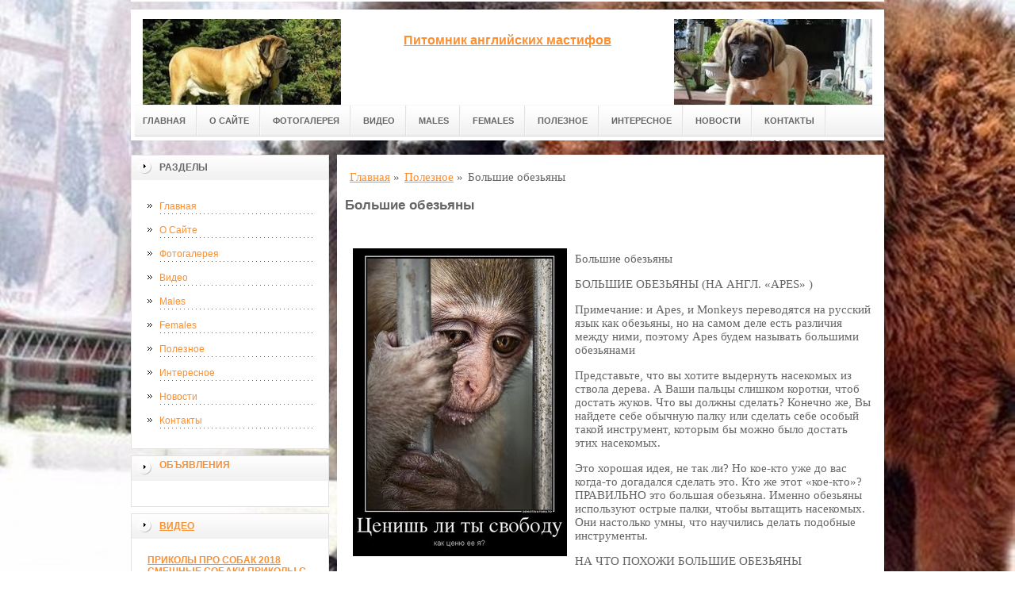

--- FILE ---
content_type: text/html; charset=UTF-8
request_url: http://mastiffhills.ru/stati/bolshie-obezyanyi/
body_size: 11409
content:
<!DOCTYPE html PUBLIC "-//W3C//DTD XHTML 1.0 Transitional//EN" "http://www.w3.org/TR/xhtml1/DTD/xhtml1-transitional.dtd">

<html xmlns="http://www.w3.org/1999/xhtml" xml:lang="ru-ru" lang="ru-ru">
    
  <head>
	<meta http-equiv="content-type" content="text/html; charset=utf-8" />
	<meta name="google-site-verification" content="dQPTzJD_KM2x1o1OQSlUQV_gofb0vUI9gfK7r7X1IaA" />
	<base href="/" />
	<meta name="spr-verification" content="2ac87f9acb8233d" /> 
	<meta name="yandex-verification" content="62f6a82c81625ed2" />
	<meta name="viewport" content="width=1024">
	<!-- cutcut -->
	<meta name="description" content="Большие обезьяныБОЛЬШИЕ ОБЕЗЬЯНЫ (НА АНГЛ. «APES» )Примечание: и Apes, и Monkeys">
	<meta name="keywords" content="">
	<title>Большие обезьяны | Питомник английских мастифов</title>
	<!-- cutcut -->
	
	<link href="/manager/templates/site/css/at-sosdmenu.css" rel="stylesheet" type="text/css" />
	<link rel="stylesheet" href="/manager/templates/site/css/template_css.css" type="text/css" />
	<link rel="stylesheet" href="/manager/templates/site/css/color1.css" type="text/css" />
	<link rel="stylesheet" media="screen" href="/manager/templates/site/css/superfish-vertical.css" />
<!--[if IE]>
	<style type="text/css">
	.clearfix {display: inline-block;}
	</style>
	<![endif]-->
	<script language="javascript" type="text/javascript" src="//code.jquery.com/jquery-1.10.2.js"></script>

	<link rel="stylesheet" href="/manager/templates/site/fancybox/source/jquery.fancybox.css?v=2.1.5" type="text/css" media="screen" />
	<script type="text/javascript" src="/manager/templates/site/fancybox/source/jquery.fancybox.pack.js?v=2.1.5"></script>
	<script type="text/javascript" charset="utf-8">

		/*<![CDATA[*/

		document.write ('<style type="text\/css">#at-tabmodulewrap .moduletable {display: none;}<\/style>');

		/*]]>*/

	</script>

	<script language="javascript" type="text/javascript" src="/manager/templates/site/js/at.script.js"></script>
	<script language="javascript" type="text/javascript" src="/manager/templates/site/js/superfish.js"></script>

	<script>

		$(document).ready(function() {
			$('.fancybox').fancybox();
			$("ul#menu-mt").superfish({

            animation: {height:'show'},   // slide-down effect without fade-in

            delay:     1200               // 1.2 second delay on mouseout

          });
		});

	</script>

	<style>
		html{
		    background: url(images/glav/bg.jpg) no-repeat center center fixed; 
		    -webkit-background-size: cover;        
		    -moz-background-size: cover;        
		    -o-background-size: cover;        
		    background-size: cover;
		}
		
		#at-col1 div.moduletable_menu.new a {
		    line-height:10px;
		    height:auto;
		    padding: 5px 15px;
		    background-image:none;
		}
	</style>

<!-- This site is optimized with the Sterc seoPro plugin 1.0.4 - http://www.sterc.nl/modx/seopro -->
</head>

  <body class="wide zupa4" id="bd">
    <a name="up" id="up"></a>
    
    <!-- START WRAPPER -->
    <div id="at-wrapper">
      <div id="utop">
        <div class="moduletable">
          <div class="custom">
          </div>
        </div>
      </div>
      
      <!-- START HEADER -->

              <div id="at-wrapheader" class="clearfix">
		    
            <!-- begin logo /////////////////////////////////-->
			<a id="ulogo" title="Питомник английских мастифов" href="http://mastiffhills.ru/">
				<div class="custom">
					<p style="text-align: center;">
					    <strong>
					    <span style="font-size: 12pt; font-family: times new roman,times;">
					        <span style="font-size: 12pt; font-family: times new roman,times;">
					            <img src="images/glav/logo1.jpg" alt="Питомник английских мастифов" width="250">
					        </span>
					   </span>
					   </strong>
					  </p>
				</div>
				</a>
				<!-- end logo  ///////////////////////////////////-->
				
				<div id="uaddress">
					<div class="custom">
						<p style="text-align: center;">
						    <a href="http://mastiffhills.ru/">
						        <strong style="font-size: 16px;"><br />
						       Питомник английских мастифов
						        </strong>
						     </a>
						  </p>
					</div>
				</div>
				<div id="uphone">
					<div class="custom"  >
						<p 	style="text-align: center;"><img src="images/glav/logo2.jpg" alt="Питомник английских мастифов" width="250" /></p>
					</div>
				</div>
				
				<!-- Start main navigation -->
				                <div id="at-wrapmainnavigation" class="clearfix">
					<div id="at-mainnavigation">
						<ul id="at-cssmenu" class="clearfix">
						    <li class="first"><a href="/" >Главная</a></li><li><a href="aboutus.html" >О Сайте</a></li><li><a href="fotogalereya/" >Фотогалерея</a></li><li><a href="video/" >Видео</a></li><li><a href="males.html" >Males</a></li><li><a href="females.html" >Females</a></li><li class="active"><a href="stati/" >Полезное</a></li><li><a href="interesnaya-informacziya/" >Интересное</a></li><li><a href="novosti/" >Новости</a></li><li class="last"><a href="kontaktyi/" >Контакты</a></li>
						</ul>
					</div>
				</div>
				<!-- End of main navigation -->
				
		</div>

      <!-- END HEADER -->



      <div id="at-containerwrap-fr">
        <div id="at-container">

          <!-- Start column1 -->

          <div id="at-col1">
    <div class="at-innerpad">
        	<div class="moduletable_menu">
	    
		<h3>Разделы</h3>
								
		<ul class="menu" id="menu-mt">
			<li class="first"><a href="/" >Главная</a></li><li><a href="aboutus.html" >О Сайте</a></li><li><a href="fotogalereya/" >Фотогалерея</a></li><li><a href="video/" >Видео</a></li><li><a href="males.html" >Males</a></li><li><a href="females.html" >Females</a></li><li class="active"><a href="stati/" >Полезное</a></li><li><a href="interesnaya-informacziya/" >Интересное</a></li><li><a href="novosti/" >Новости</a></li><li class="last"><a href="kontaktyi/" >Контакты</a></li>
		</ul>  
		
	</div>
        
        <div class="moduletable_menu new">
			<h3><a href="#">Объявления</a></h3>
			<p></p>
				<div class="newsflash">
				
       	        </div>
		</div>
		
        <div class="moduletable">
			<h3><a href="video/">Видео</a></h3>
				<div class="newsflash">
				<div class="newsflash">
	<h4 class="newsflash-title">
		<a href="video/prikolyi-pro-sobak-2018-smeshnyie-sobaki-prikolyi-s-zhivotnyimi-2018-funny-bulldog-videos/" title="Приколы про собак 2018 Смешные собаки Приколы с животными 2018 Funny Bulldog Videos">Приколы про собак 2018 Смешные собаки Приколы с животными 2018 Funny Bulldog Videos</a>
	</h4>
    <p></p>
    <a class="readmore" href="video/prikolyi-pro-sobak-2018-smeshnyie-sobaki-prikolyi-s-zhivotnyimi-2018-funny-bulldog-videos/">Подробнее...</a>	
										
</div>
<div class="newsflash">
	<h4 class="newsflash-title">
		<a href="video/koshki-i-sobaki.-prikol/" title="Кошки и собаки. Прикол">Кошки и собаки. Прикол</a>
	</h4>
    <p></p>
    <a class="readmore" href="video/koshki-i-sobaki.-prikol/">Подробнее...</a>	
										
</div>
<div class="newsflash">
	<h4 class="newsflash-title">
		<a href="video/smeshnyie-sobaki-2017-topovaya-podborka.-luchshie-prikolyi-s-sobakami/" title="Смешные собаки 2017 ТОПовая подборка. Лучшие Приколы с собаками">Смешные собаки 2017 ТОПовая подборка. Лучшие Приколы с собаками</a>
	</h4>
    <p></p>
    <a class="readmore" href="video/smeshnyie-sobaki-2017-topovaya-podborka.-luchshie-prikolyi-s-sobakami/">Подробнее...</a>	
										
</div>
<div class="newsflash">
	<h4 class="newsflash-title">
		<a href="video/koshki-i-sobaki-druzya,-ili-vragi/" title="Кошки и собаки - друзья, или враги?">Кошки и собаки - друзья, или враги?</a>
	</h4>
    <p></p>
    <a class="readmore" href="video/koshki-i-sobaki-druzya,-ili-vragi/">Подробнее...</a>	
										
</div>
<div class="newsflash">
	<h4 class="newsflash-title">
		<a href="video/psyi-razbojniki-1-ep.-sobaka-sobiraetsya-na-dachu.-luchshie-prikolyi-dekabr-2016/" title="Псы разбойники 1 эп. Собака собирается на дачу. Лучшие приколы декабрь 2016">Псы разбойники 1 эп. Собака собирается на дачу. Лучшие приколы декабрь 2016</a>
	</h4>
    <p></p>
    <a class="readmore" href="video/psyi-razbojniki-1-ep.-sobaka-sobiraetsya-na-dachu.-luchshie-prikolyi-dekabr-2016/">Подробнее...</a>	
										
</div>
<div class="newsflash">
	<h4 class="newsflash-title">
		<a href="video/smeshnyie-sobaki-prikolyi-pro-sobak-funny-dogs-2017/" title="Смешные собаки Приколы про собак Funny Dogs 2017">Смешные собаки Приколы про собак Funny Dogs 2017</a>
	</h4>
    <p></p>
    <a class="readmore" href="video/smeshnyie-sobaki-prikolyi-pro-sobak-funny-dogs-2017/">Подробнее...</a>	
										
</div>
<div class="newsflash">
	<h4 class="newsflash-title">
		<a href="video/smeshnyie-sobaki-2017.-prikolyi-sobaki-topovaya-podborka.-funny-dogs-compilation-2017/" title="Смешные собаки 2017. Приколы собаки ТОПовая подборка. Funny Dogs Compilation 2017">Смешные собаки 2017. Приколы собаки ТОПовая подборка. Funny Dogs Compilation 2017</a>
	</h4>
    <p></p>
    <a class="readmore" href="video/smeshnyie-sobaki-2017.-prikolyi-sobaki-topovaya-podborka.-funny-dogs-compilation-2017/">Подробнее...</a>	
										
</div>
<div class="newsflash">
	<h4 class="newsflash-title">
		<a href="video/prikol-s-sobakoj,-nya-nya-ny/" title="Прикол с собакой, ня ня ня)">Прикол с собакой, ня ня ня)</a>
	</h4>
    <p></p>
    <a class="readmore" href="video/prikol-s-sobakoj,-nya-nya-ny/">Подробнее...</a>	
										
</div>
<div class="newsflash">
	<h4 class="newsflash-title">
		<a href="video/prikolyi-s-sobakami-smeshnyie,-zabavnyie-i-umnyie-sobaki-podborka-1/" title="Приколы с собаками! Смешные, Забавные и Умные Собаки! подборка #1">Приколы с собаками! Смешные, Забавные и Умные Собаки! подборка #1</a>
	</h4>
    <p></p>
    <a class="readmore" href="video/prikolyi-s-sobakami-smeshnyie,-zabavnyie-i-umnyie-sobaki-podborka-1/">Подробнее...</a>	
										
</div>
<div class="newsflash">
	<h4 class="newsflash-title">
		<a href="video/prikolyi-pro-sobak-i-novyie-prikolyi-s-zhivotnyimi-podborka-2018-ochen-smeshnyie-i-milyie-zhivotnyie-na-video/" title="Приколы про собак и Новые Приколы с животными подборка 2018 Очень смешные и милые животные на видео">Приколы про собак и Новые Приколы с животными подборка 2018 Очень смешные и милые животные на видео</a>
	</h4>
    <p></p>
    <a class="readmore" href="video/prikolyi-pro-sobak-i-novyie-prikolyi-s-zhivotnyimi-podborka-2018-ochen-smeshnyie-i-milyie-zhivotnyie-na-video/">Подробнее...</a>	
										
</div>
       	        </div>
		</div>
<div class="moduletable">
			<h3><a href="stati/">Полезное</a></h3>
				<div class="newsflash">
				<div class="newsflash">
	<h4 class="newsflash-title">
		<a href="stati/melbet-prilozhenie-2026-tvoj-novyij-azartnyij-kompanon-v-moskve-i-za-eyo-predelami/" title="Melbet приложение 2026: твой новый азартный компаньон в Москве и за её пределами">Melbet приложение 2026: твой новый азартный компаньон в Москве и за её пределами</a>
	</h4>
    <p>Взрывной обзор Melbet приложения 2026 года — удобство, фишки и прогнозы для бетторов из Москвы и других городов. </p>
    <a class="readmore" href="stati/melbet-prilozhenie-2026-tvoj-novyij-azartnyij-kompanon-v-moskve-i-za-eyo-predelami/">Подробнее...</a>	
										
</div>
<div class="newsflash">
	<h4 class="newsflash-title">
		<a href="stati/betsiti-fribet-za-registracziyu-nachnite-stavki-s-besplatnoj-stavkoj/" title="Бетсити фрибет за регистрацию: начните ставки с бесплатной ставкой">Бетсити фрибет за регистрацию: начните ставки с бесплатной ставкой</a>
	</h4>
    <p>Букмекерская компания Бетсити предлагает новичкам выгодные условия для старта игры</p>
    <a class="readmore" href="stati/betsiti-fribet-za-registracziyu-nachnite-stavki-s-besplatnoj-stavkoj/">Подробнее...</a>	
										
</div>
<div class="newsflash">
	<h4 class="newsflash-title">
		<a href="stati/komfortnі-podorozhі-єvropoyu-shho-varto-znati-pro-pasazhirskі-perevezennya-do-belgії/" title="Комфортні подорожі Європою: що варто знати про пасажирські перевезення до Бельгії">Комфортні подорожі Європою: що варто знати про пасажирські перевезення до Бельгії</a>
	</h4>
    <p>Подорожі Європою вже давно стали звичним явищем як для туристів, так і для трудових мігрантів. </p>
    <a class="readmore" href="stati/komfortnі-podorozhі-єvropoyu-shho-varto-znati-pro-pasazhirskі-perevezennya-do-belgії/">Подробнее...</a>	
										
</div>
<div class="newsflash">
	<h4 class="newsflash-title">
		<a href="stati/generator-opisaniya/" title="Генератор описания">Генератор описания</a>
	</h4>
    <p>Генератор описания - это инструмент на базе искусственного интеллекта от Sellerden.ai, который помогает продавцу на маркетплейсе создать SEO оптимизированный текст, с нужным вхождением ключевых слов </p>
    <a class="readmore" href="stati/generator-opisaniya/">Подробнее...</a>	
										
</div>
<div class="newsflash">
	<h4 class="newsflash-title">
		<a href="stati/oficzialnyij-sajt-kazino-vavada-onlajn-igrat-na-dengi-s-mobilnogo-telefona-ili-pk,-vavada-oficzialnyij-sajt-dlya-igryi-v-slotyi/" title="Официальный сайт Казино Вавада онлайн играть на деньги с мобильного телефона или ПК, Vavada официальный сайт для игры в слоты">Официальный сайт Казино Вавада онлайн играть на деньги с мобильного телефона или ПК, Vavada официальный сайт для игры в слоты</a>
	</h4>
    <p>Vavada casino оригинальный сайт — это не просто азартное заведение, а целая вселенная азартных приключений, в центре которой находятся азартные игры.</p>
    <a class="readmore" href="stati/oficzialnyij-sajt-kazino-vavada-onlajn-igrat-na-dengi-s-mobilnogo-telefona-ili-pk,-vavada-oficzialnyij-sajt-dlya-igryi-v-slotyi/">Подробнее...</a>	
										
</div>
<div class="newsflash">
	<h4 class="newsflash-title">
		<a href="stati/zerkalo-vavada-—-igraj-bez-pregrad-v-lyuboe-vremya/" title="Зеркало Vavada — играй без преград в любое время">Зеркало Vavada — играй без преград в любое время</a>
	</h4>
    <p>Зеркало Вавада — это альтернативный адрес официального сайта, который позволяет беспрепятственно заходить на платформу даже в случае блокировки основного домена. </p>
    <a class="readmore" href="stati/zerkalo-vavada-—-igraj-bez-pregrad-v-lyuboe-vremya/">Подробнее...</a>	
										
</div>
<div class="newsflash">
	<h4 class="newsflash-title">
		<a href="stati/kak-poluchit-skidku-onlajn-sekretyi-vyigodnyix-pokupok/" title="Как получить скидку онлайн: секреты выгодных покупок">Как получить скидку онлайн: секреты выгодных покупок</a>
	</h4>
    <p>В эпоху цифровых технологий покупки в интернете стали не только удобными, но и выгодными.</p>
    <a class="readmore" href="stati/kak-poluchit-skidku-onlajn-sekretyi-vyigodnyix-pokupok/">Подробнее...</a>	
										
</div>
<div class="newsflash">
	<h4 class="newsflash-title">
		<a href="stati/rvp-dlya-biznes-immigranta-kak-poluchit-i-pochemu-eto-vazhno/" title="РВП для бизнес-иммигранта: Как получить и почему это важно?">РВП для бизнес-иммигранта: Как получить и почему это важно?</a>
	</h4>
    <p>Иммиграция через бизнес – один из реальных способов легального проживания и ведения предпринимательской деятельности в России. </p>
    <a class="readmore" href="stati/rvp-dlya-biznes-immigranta-kak-poluchit-i-pochemu-eto-vazhno/">Подробнее...</a>	
										
</div>
<div class="newsflash">
	<h4 class="newsflash-title">
		<a href="stati/kristaleks-chto-eto,-pochemu-o-nem-govoryat-i-zachem-on-nuzhen/" title="Кристалекс: что это, почему о нем говорят и зачем он нужен?">Кристалекс: что это, почему о нем говорят и зачем он нужен?</a>
	</h4>
    <p>Кристалекс – это название, которое может встречаться в различных контекстах</p>
    <a class="readmore" href="stati/kristaleks-chto-eto,-pochemu-o-nem-govoryat-i-zachem-on-nuzhen/">Подробнее...</a>	
										
</div>
<div class="newsflash">
	<h4 class="newsflash-title">
		<a href="stati/postelnoe-bele-iz-satina-roskosh,-komfort-i-praktichnost-v-odnom-komplekte/" title="Постельное белье из сатина: роскошь, комфорт и практичность в одном комплекте">Постельное белье из сатина: роскошь, комфорт и практичность в одном комплекте</a>
	</h4>
    <p>Сатин – это натуральная хлопковая ткань с особым переплетением нитей, благодаря которому материал приобретает гладкость, блеск и мягкость. </p>
    <a class="readmore" href="stati/postelnoe-bele-iz-satina-roskosh,-komfort-i-praktichnost-v-odnom-komplekte/">Подробнее...</a>	
										
</div>
       	        </div>
		</div>
<div class="moduletable">
			<h3><a href="interesnaya-informacziya/">Интересное</a></h3>
				<div class="newsflash">
				<div class="newsflash">
	<h4 class="newsflash-title">
		<a href="interesnaya-informacziya/exokardiografiya-zhivotnyix/" title="Эхокардиография животных">Эхокардиография животных</a>
	</h4>
    <p> Эхокардиография (ультразвуковое исследование сердца) — метод исследования сердца,</p>
    <a class="readmore" href="interesnaya-informacziya/exokardiografiya-zhivotnyix/">Подробнее...</a>	
										
</div>
<div class="newsflash">
	<h4 class="newsflash-title">
		<a href="interesnaya-informacziya/gde-i-kak-kupit-akkaunt-vk/" title="Где и как купить аккаунт ВК">Где и как купить аккаунт ВК</a>
	</h4>
    <p>Уважаемые подписчики, мы продолжаем публикацию постов, посвященных социальной сети Вконтакте. </p>
    <a class="readmore" href="interesnaya-informacziya/gde-i-kak-kupit-akkaunt-vk/">Подробнее...</a>	
										
</div>
<div class="newsflash">
	<h4 class="newsflash-title">
		<a href="interesnaya-informacziya/kak-samostoyatelno-otkryit-ooo/" title="Как самостоятельно открыть ООО">Как самостоятельно открыть ООО</a>
	</h4>
    <p>Если задачам вашего бизнеса не подходит ИП или вы решили расширять компанию, можно зарегистрировать юрлицо. Как вариант, сделать это через нотариуса. Вы получите гарантию, но с ней и расходы</p>
    <a class="readmore" href="interesnaya-informacziya/kak-samostoyatelno-otkryit-ooo/">Подробнее...</a>	
										
</div>
<div class="newsflash">
	<h4 class="newsflash-title">
		<a href="interesnaya-informacziya/kachestvennyij-logotip-dlya-kompanij-i-soczialnyix-grupp/" title="Качественный логотип для компаний и социальных групп">Качественный логотип для компаний и социальных групп</a>
	</h4>
    <p>Логотип - это то, что должно символизировать компанию, не важно чем она занимается.</p>
    <a class="readmore" href="interesnaya-informacziya/kachestvennyij-logotip-dlya-kompanij-i-soczialnyix-grupp/">Подробнее...</a>	
										
</div>
<div class="newsflash">
	<h4 class="newsflash-title">
		<a href="interesnaya-informacziya/stroitelnyij-magazin-onlajn-s-bogatyim-vyiborom/" title="Строительный магазин онлайн с богатым выбором">Строительный магазин онлайн с богатым выбором</a>
	</h4>
    <p>Компания http://nison.ru, предоставляет покупателям, строительные материалы в широком разнообразии. </p>
    <a class="readmore" href="interesnaya-informacziya/stroitelnyij-magazin-onlajn-s-bogatyim-vyiborom/">Подробнее...</a>	
										
</div>
<div class="newsflash">
	<h4 class="newsflash-title">
		<a href="interesnaya-informacziya/proyavlyajte-interes-k-cheloveku,-s-pomoshhyu-teplyix-pozdravlenij/" title="Проявляйте интерес к человеку, с помощью теплых поздравлений">Проявляйте интерес к человеку, с помощью теплых поздравлений</a>
	</h4>
    <p>Где для пользователей очень много оригинальных поздравлений. </p>
    <a class="readmore" href="interesnaya-informacziya/proyavlyajte-interes-k-cheloveku,-s-pomoshhyu-teplyix-pozdravlenij/">Подробнее...</a>	
										
</div>
<div class="newsflash">
	<h4 class="newsflash-title">
		<a href="interesnaya-informacziya/te,-kto-nas-zhdut/" title="Те, кто нас ждут">Те, кто нас ждут</a>
	</h4>
    <p>Добрый день, читатель, часто выезжаешь отдыхать? </p>
    <a class="readmore" href="interesnaya-informacziya/te,-kto-nas-zhdut/">Подробнее...</a>	
										
</div>
<div class="newsflash">
	<h4 class="newsflash-title">
		<a href="interesnaya-informacziya/klub-bigazart-igraj-onlajn-i-poluchaj-prizyi/" title="Клуб бигазарт - играй онлайн и получай призы">Клуб бигазарт - играй онлайн и получай призы</a>
	</h4>
    <p>Клуб Бигазарт приглашает всех любителей азартного проведения досуга</p>
    <a class="readmore" href="interesnaya-informacziya/klub-bigazart-igraj-onlajn-i-poluchaj-prizyi/">Подробнее...</a>	
										
</div>
<div class="newsflash">
	<h4 class="newsflash-title">
		<a href="interesnaya-informacziya/novinki-slot-dlya-czenitelej-pobed/" title="Новинки слот - для ценителей побед">Новинки слот - для ценителей побед</a>
	</h4>
    <p>Игровые аппараты – многообразие азартных развлечений в интернете</p>
    <a class="readmore" href="interesnaya-informacziya/novinki-slot-dlya-czenitelej-pobed/">Подробнее...</a>	
										
</div>
<div class="newsflash">
	<h4 class="newsflash-title">
		<a href="interesnaya-informacziya/mir-eto-ya/" title="Мир – это Я">Мир – это Я</a>
	</h4>
    <p>Новая социальная сеть "Мир - это Я" построена не по принципу копирования Фейсбука, а наоборот, ориентирована на совсем другое общение, на его современный уровень.</p>
    <a class="readmore" href="interesnaya-informacziya/mir-eto-ya/">Подробнее...</a>	
										
</div>
       	        </div>
		</div>
<div class="moduletable">
			<h3><a href="novosti/">Новости</a></h3>
				<div class="newsflash">
				<div class="newsflash">
	<h4 class="newsflash-title">
		<a href="oformlenie-shengenskoj-vizyi-vo-francziyu-v-2022-godu/" title="Оформление шенгенской визы во Францию в 2022 году">Оформление шенгенской визы во Францию в 2022 году</a>
	</h4>
    <p>Шенгенская виза во Францию оформляется по регламентированной процедуре.</p>
    <a class="readmore" href="oformlenie-shengenskoj-vizyi-vo-francziyu-v-2022-godu/">Подробнее...</a>	
										
</div>
<div class="newsflash">
	<h4 class="newsflash-title">
		<a href="the-killers-spela-o-zhizni-v-malenkom-provinczialnom-gorodke/" title="The Killers спела о жизни в маленьком провинциальном городке">The Killers спела о жизни в маленьком провинциальном городке</a>
	</h4>
    <p>Американская рок-руппа The Killers выпустила седьмой студийный альбом «Pressure Machine»</p>
    <a class="readmore" href="the-killers-spela-o-zhizni-v-malenkom-provinczialnom-gorodke/">Подробнее...</a>	
										
</div>
<div class="newsflash">
	<h4 class="newsflash-title">
		<a href="sajt-sereznyix-znakomstv-plyusyi-i-minusyi-o-kotoryix-obyazatelno-nado-znat/" title="Сайт Серьезных Знакомств">Сайт Серьезных Знакомств</a>
	</h4>
    <p> Итак, в последнее время Сайты Знакомств - по - настоящему популярны.</p>
    <a class="readmore" href="sajt-sereznyix-znakomstv-plyusyi-i-minusyi-o-kotoryix-obyazatelno-nado-znat/">Подробнее...</a>	
										
</div>
<div class="newsflash">
	<h4 class="newsflash-title">
		<a href="gofrotara-–-chto-myi-dolzhnyi-o-nej-znat/" title="ГОФРОТАРА – ЧТО МЫ ДОЛЖНЫ О НЕЙ ЗНАТЬ?">ГОФРОТАРА – ЧТО МЫ ДОЛЖНЫ О НЕЙ ЗНАТЬ?</a>
	</h4>
    <p>Это многослойный упаковочный материал, который состоит из нескольких слоев картона: ровных и гофрированных.</p>
    <a class="readmore" href="gofrotara-–-chto-myi-dolzhnyi-o-nej-znat/">Подробнее...</a>	
										
</div>
<div class="newsflash">
	<h4 class="newsflash-title">
		<a href="dubaj-reshil-ubrat-zanaveski-s-restoranov-obedayushhix-turistov-resheno-ne-skryivat-ot-postyashhixsya-musulman/" title="Дубай решил убрать занавески с ресторанов: обедающих туристов решено не скрывать от постящихся мусульман">Дубай решил убрать занавески с ресторанов: обедающих туристов решено не скрывать от постящихся мусульман</a>
	</h4>
    <p>Дубай, который испытывает дефицит иностранных туристов, решил отказаться от давнего религиозного требования в пользу стимулирования туристической отрасли. </p>
    <a class="readmore" href="dubaj-reshil-ubrat-zanaveski-s-restoranov-obedayushhix-turistov-resheno-ne-skryivat-ot-postyashhixsya-musulman/">Подробнее...</a>	
										
</div>
<div class="newsflash">
	<h4 class="newsflash-title">
		<a href="vixrevyie-vozduxoduvki-i-sferyi-ix-primeneniya/" title="Вихревые воздуходувки и сферы их применения">Вихревые воздуходувки и сферы их применения</a>
	</h4>
    <p>Сфер применения вихревых воздуходувок в нашей жизни огромное количество, начиная от “Аэрации жидких сред” до промышленных пылесосов. Сегодня рассмотрим с Вами несколько сфер их применения.</p>
    <a class="readmore" href="vixrevyie-vozduxoduvki-i-sferyi-ix-primeneniya/">Подробнее...</a>	
										
</div>
       	        </div>
		</div>
        
        <div class="moduletable">
			<h3><a href="#">Реклама</a></h3>
			     <p><script type="text/javascript">
<!--
var _acic={dataProvider:10};(function(){var e=document.createElement("script");e.type="text/javascript";e.async=true;e.src="https://www.acint.net/aci.js";var t=document.getElementsByTagName("script")[0];t.parentNode.insertBefore(e,t)})()
//-->
</script></p>
                 <p></p>
                 <p></p>
                 <p><script async="async" src="https://w.uptolike.com/widgets/v1/zp.js?pid=lf6db4b97b50f45edcd034c8ad08aa4072c9023cba" type="text/javascript"></script></p>
                 <p></p>
                 <p><!--be50ba2a-->
</p>
                 <p><!--a25242444835--></p>
			
				<div class="newsflash">
				
       	        </div>
		</div>

    </div>

</div>

          <!-- End column1 -->

          <!-- Start content -->

          <div id="at-contentwrap">

            <div id="at-content">

              <div class="item-page">
                <div class="breadcrumbs">
    <ul class="B_crumbBox"><li class="B_crumb" itemtype="http://data-vocabulary.org/Breadcrumb" itemscope="itemscope"><a class="B_crumb" href="/"
 itemprop="url" ><span itemprop="title">Главная</span></a><span>  »  </span></li><li class="B_crumb" itemtype="http://data-vocabulary.org/Breadcrumb" itemscope="itemscope"><a class="B_crumb" href="stati/"
 itemprop="url" ><span itemprop="title">Полезное</span></a><span>  »  </span></li><li><span>Большие обезьяны</span></li></ul>
</div>
                
                <!-- cutcut -->
                <h2>Большие обезьяны</h2>
                <br style="clear:both;" /> 
                <img src="uploads_img/bol-shie-obez-yany-13-02-17.jpg" alt="Большие обезьяны" title="Большие обезьяны" style="margin:10px;float:left"><p>Большие обезьяны</p>
<p>БОЛЬШИЕ ОБЕЗЬЯНЫ (НА АНГЛ. «APES» )</p>
<p>Примечание: и Apes, и Monkeys переводятся на русский язык как обезьяны, но на самом деле есть различия между ними, поэтому Apes будем называть большими обезьянами</p>
<p>Представьте, что вы хотите выдернуть насекомых из ствола дерева. А Ваши пальцы слишком коротки, чтоб достать жуков. Что вы должны сделать? Конечно же, Вы найдете себе обычную палку или сделать себе особый такой инструмент, которым бы можно было достать этих насекомых.</p>
<p>Это хорошая идея, не так ли? Но кое-кто уже до вас когда-то догадался сделать это. Кто же этот «кое-кто»? ПРАВИЛЬНО это большая обезьяна. Именно обезьяны используют острые палки, чтобы вытащить насекомых. Они настолько умны, что научились делать подобные инструменты.</p>
<p>НА ЧТО ПОХОЖИ БОЛЬШИЕ ОБЕЗЬЯНЫ</p>
<p>Большие Обезьяны – животные, которые называются приматами. Люди и обычные обезьяны тоже приматы. Большие Обезьяны покрыты мехом. Обычно их руки бывают длиннее, чем ноги. Многие из нас путают Больших обезьян с обычными обезьянами. Они все обезьяны, но на самом деле есть отличия, главное отличие больших обезьян от обычных – это то, что их тела больше чем у обычных обезьян и у них нет хвоста.</p>
<p>Зоологи (ученые, изучающие животных) делят Больших обезьян на две группы:</p>
<p>1)Самые большие обезьяны</p>
<p>2)Гиббоны</p>
<p>Орангутаны</p>
<p>Горилла</p>
<p>Шимпанзе</p>
<p>Гиббоны</p>
<p>Орангутаны, гориллы и шимпанзе – Большие обезьяны.</p>
<p>Гориллы – самые большие из обезьян. Они растут примерно до 1,8 м.</p>
<p>ГДЕ ЖИВУТ БОЛЬШИЕ ОБЕЗЬЯНЫ</p>
<p>Они живут в теплых местах. Гориллы в основном живут в Африке. Многие гориллы живут в тропических лесах Африки. А горные гориллы живут в прохладных, туманных горах Африки.</p>
<p>Шимпанзе тоже живет в Африканских лесах. Некоторые из них живут в саваннах (равнинах). Гиббоны и орангутаны живут в дождевых лесах Юго-Восточной Азии.</p>
<p>Гиббоны обычно находят свои дома в деревьях. Они используют свои длинные руки, чтобы перемещаться по веткам дерева. Перемещаясь по деревьям, гиббоны могут двигаться быстрее, чем вы бежите. Не только они, но и самые большие обезьяны тоже могут подняться на деревья.</p>
<p>Гориллы и шимпанзе проводят много времени на земле.</p>
<p>ЧТО ЕДЯТ БОЛЬШИЕ ОБЕЗЬЯНЫ</p>
<p>Гориллы и гиббоны едят только растения, орангутаны едят и растения и насекомых. Некоторые большие обезьяны любят фрукты, и даже едят других некоторых животных.</p>
<p>ЕСТЬ ЛИ УГРОЗА ВЫМИРАНИЯ БОЛЬШИХ ОБЕЗЬЯН?</p>
<p>Большие обезьяны в некоторых местах находятся под угрозой вымирания. Пожары лесов в Юго-восточной Азии убили тысячи орангутанов в конце 1990-ых. Другие большие обезьяны теряют свои лесные дома, из-за того, что люди рубят деревья в лесах для того, чтобы построить новые дома и здания.</p>
<p>Горные гориллы больше всех подвергаются опасности. Осталось только несколько сотен горных горилл. Ученые бояться, что эти животные могут вымереть.</p> 
                <h2>Смотрите также:</h2>
			<div style="display:inline-block;width:30%;margin:5px 1%;vertical-align:top;">
    <a href="fotogalereya/ostorozhno!-zlaya-sobaka/">
        <img alt="Осторожно! Злая собака" src="/assets/components/phpthumbof/cache/3.4cf58e26df8477c35dacbf4569341b3b166.jpg" style="width:100%;" />
        <h1 style="font-size:14px;height:30px;">Осторожно! Злая собака</h1>
    </a>
</div>
<div style="display:inline-block;width:30%;margin:5px 1%;vertical-align:top;">
    <a href="fotogalereya/trenazher/">
        <img alt="Тренажер" src="/assets/components/phpthumbof/cache/demotivatorium_ru_trenajer_dlja_storojevih_sobak_141581.4cf58e26df8477c35dacbf4569341b3b166.jpg" style="width:100%;" />
        <h1 style="font-size:14px;height:30px;">Тренажер</h1>
    </a>
</div>
<div style="display:inline-block;width:30%;margin:5px 1%;vertical-align:top;">
    <a href="fotogalereya/eto-druzhok/">
        <img alt="Это Дружок" src="/assets/components/phpthumbof/cache/475e97c4dd.4cf58e26df8477c35dacbf4569341b3b166.jpg" style="width:100%;" />
        <h1 style="font-size:14px;height:30px;">Это Дружок</h1>
    </a>
</div>
<div style="display:inline-block;width:30%;margin:5px 1%;vertical-align:top;">
    <a href="fotogalereya/sobaka-unyivaka/">
        <img alt="Собака-унывака" src="/assets/components/phpthumbof/cache/15.4cf58e26df8477c35dacbf4569341b3b166.jpg" style="width:100%;" />
        <h1 style="font-size:14px;height:30px;">Собака-унывака</h1>
    </a>
</div>
<div style="display:inline-block;width:30%;margin:5px 1%;vertical-align:top;">
    <a href="fotogalereya/sobaka-luchshe/">
        <img alt="Собака лучше" src="/assets/components/phpthumbof/cache/bd2ba1b9e1479e2da85171819bc88a58.4cf58e26df8477c35dacbf4569341b3b166.jpg" style="width:100%;" />
        <h1 style="font-size:14px;height:30px;">Собака лучше</h1>
    </a>
</div>
<div style="display:inline-block;width:30%;margin:5px 1%;vertical-align:top;">
    <a href="fotogalereya/sobaka-romantyaka/">
        <img alt="Собака романтяка" src="/assets/components/phpthumbof/cache/48351.4cf58e26df8477c35dacbf4569341b3b166.jpg" style="width:100%;" />
        <h1 style="font-size:14px;height:30px;">Собака романтяка</h1>
    </a>
</div>
                <br style="clear:both;" />
                <br style="clear:both;" />
                <!-- cutcut -->
                
              </div>
              
              <!-- /Item Page -->
              
            </div>

          </div>

          <!-- The end of content -->

        </div>

      </div>

    </div>



    <!-- Start main navigation -->
<div id="at-wrapmainnavigation-footer">
	<div id="at-wrapmainnavigation" class="clearfix">

		<div id="at-mainnavigation">
			<ul id="at-cssmenu" class="clearfix">
				<li class="first"><a href="/" >Главная</a></li><li><a href="aboutus.html" >О Сайте</a></li><li><a href="fotogalereya/" >Фотогалерея</a></li><li><a href="video/" >Видео</a></li><li><a href="males.html" >Males</a></li><li><a href="females.html" >Females</a></li><li class="active"><a href="stati/" >Полезное</a></li><li><a href="interesnaya-informacziya/" >Интересное</a></li><li><a href="novosti/" >Новости</a></li><li class="last"><a href="kontaktyi/" >Контакты</a></li>
			</ul>
		</div>

	</div>
</div>
<!-- End of main navigation -->

    <!-- /////////////  Start Footer  ////////////////// -->

    <div id="at-footerwrap">

      <div id="at-footer">

        <center>

          Copyright © 2011-2017 "Питомник английских мастифов"

        </center>

        <br>

        <center>
          <!-- Yandex.Metrika informer -->
<a href="https://metrika.yandex.ru/stat/?id=42984484&amp;from=informer"
target="_blank" rel="nofollow"><img src="https://informer.yandex.ru/informer/42984484/3_1_FFFFFFFF_EFEFEFFF_0_pageviews"
style="width:88px; height:31px; border:0;" alt="Яндекс.Метрика" title="Яндекс.Метрика: данные за сегодня (просмотры, визиты и уникальные посетители)" class="ym-advanced-informer" data-cid="42984484" data-lang="ru" /></a>
<!-- /Yandex.Metrika informer -->

<!-- Yandex.Metrika counter -->
<script type="text/javascript">
    (function (d, w, c) {
        (w[c] = w[c] || []).push(function() {
            try {
                w.yaCounter42984484 = new Ya.Metrika({
                    id:42984484,
                    clickmap:true,
                    trackLinks:true,
                    accurateTrackBounce:true
                });
            } catch(e) { }
        });

        var n = d.getElementsByTagName("script")[0],
            s = d.createElement("script"),
            f = function () { n.parentNode.insertBefore(s, n); };
        s.type = "text/javascript";
        s.async = true;
        s.src = "https://mc.yandex.ru/metrika/watch.js";

        if (w.opera == "[object Opera]") {
            d.addEventListener("DOMContentLoaded", f, false);
        } else { f(); }
    })(document, window, "yandex_metrika_callbacks");
</script>
<noscript><div><img src="https://mc.yandex.ru/watch/42984484" style="position:absolute; left:-9999px;" alt="" /></div></noscript>
<!-- /Yandex.Metrika counter -->
        </center>


        <!-- START GO TOP -->

        <div id="goup-image">

          <a href="#up" title="Go up" style="text-decoration: none;"><img src="/manager/templates/site/images/go-up.gif" title="Go up" alt="Go up" /></a>

        </div>

        <!-- END GO TOP -->



      </div>

    </div>

    <!-- /////////////  End Footer ////////////////// -->

    <!-- END WRAPPER-->

  </body>

</html>


--- FILE ---
content_type: application/javascript;charset=utf-8
request_url: https://w.uptolike.com/widgets/v1/version.js?cb=cb__utl_cb_share_1769245773583529
body_size: 397
content:
cb__utl_cb_share_1769245773583529('1ea92d09c43527572b24fe052f11127b');